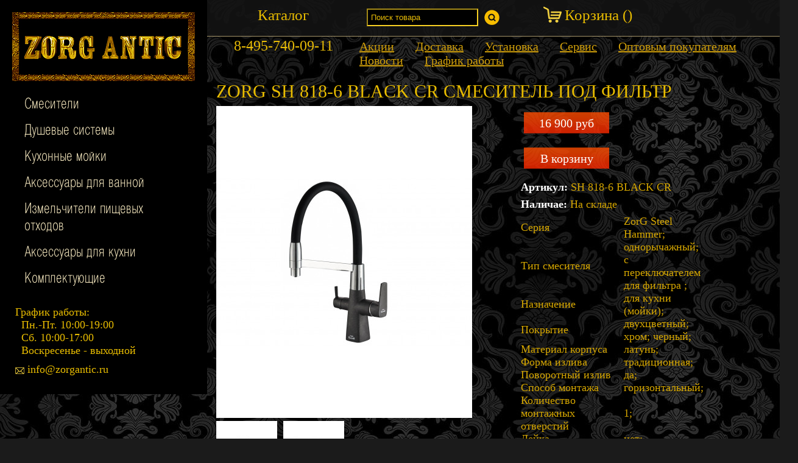

--- FILE ---
content_type: text/html; charset=UTF-8
request_url: https://zorgantic.ru/catalog/product/zorg-sh-818-6-black-cr-smesitel-pod-filtr
body_size: 4834
content:
<!DOCTYPE html>
<html lang="ru">
  <head>
    <meta http-equiv="Content-Type" content="text/html; charset=UTF-8">
	<meta name="yandex-verification" content="dd6d7b5d54a2c7fc" />
	<!--
    <meta name="viewport" content="width=device-width, initial-scale=1">
	-->
	
    <link rel="shortcut icon" href="https://zorgantic.ru/data/favicons/store/default/favicon.ico" type="image/x-icon">
    <link rel="icon" href="https://zorgantic.ru/data/favicons/store/default/favicon.ico" type="image/x-icon">
	  
			<meta name="description" content="ZORG SH 818-6 BLACK CR СМЕСИТЕЛЬ ПОД ФИЛЬТР Смесители Zorg , смесители Steel Hammer, официальный дилер Zorg, официальный магазин Zorg - купить у дилера zorgantic.ru">
		<meta name="keywords" content="ZORG SH 818-6 BLACK CR СМЕСИТЕЛЬ ПОД ФИЛЬТР Смесители Zorg , смесители Steel Hammer, официальный дилер Zorg, официальный магазин Zorg - купить у дилера zorgantic.ru">
		<title>ZORG SH 818-6 BLACK CR СМЕСИТЕЛЬ ПОД ФИЛЬТР Смесители Zorg , смесители Steel Hammer, официальный дилер Zorg, официальный магазин Zorg - купить у дилера zorgantic.ru</title>
		
										
    <!-- LIBS -->
    <link rel="stylesheet" type="text/css" href="https://zorgantic.ru/assets/store/default/lib/bxslider/jquery.bxslider.css">
	<link rel="stylesheet" href="https://zorgantic.ru/assets/store/default/lib/magnificpopup/magnific-popup.css">
	
    <link rel="stylesheet" type="text/css" href="https://zorgantic.ru/assets/store/default/css/style.css">

	    	<style>
		<link rel="stylesheet" type="text/css" href="https://zorgantic.ru/assets/store/default/lib/owl.carousel/owl.carousel.css">
		
		/* Небольшой хак, что бы прозрачные изображения (png,gif) отображались на белом фоне */
		img.mfp-img {
			background: #fff; 
			background-clip: content-box;
		}
	</style>
  </head>
  <body class="home default">
    
	<!-- Main content -->
	<div class="wrapper">
    <div id="content_ins">
        <div id="leftcolumn">
        	<div class="logo"><img src="https://zorgantic.ru/assets/store/default/logo_2.jpg" alt="Zorg Antic"></div>
            	      <div class="menu_catalog">
        <div class="menu_razdel ">
          <a href="https://zorgantic.ru/catalog/category/smesiteli" >Смесители</a>
		          </div>
      </div>
	      <div class="menu_catalog">
        <div class="menu_razdel ">
          <a href="https://zorgantic.ru/catalog/category/dushi-dushevye-paneli-garnitury" >Душевые системы</a>
		          </div>
      </div>
	      <div class="menu_catalog">
        <div class="menu_razdel ">
          <a href="https://zorgantic.ru/catalog/category/kuhonnye-moyki" >Кухонные мойки</a>
		          </div>
      </div>
	      <div class="menu_catalog">
        <div class="menu_razdel ">
          <a href="https://zorgantic.ru/catalog/category/aksessuary" >Аксессуары для ванной  </a>
		          </div>
      </div>
	      <div class="menu_catalog">
        <div class="menu_razdel ">
          <a href="https://zorgantic.ru/catalog/category/izmelchiteli-pishchevyh-othodov" >Измельчители пищевых отходов</a>
		          </div>
      </div>
	      <div class="menu_catalog">
        <div class="menu_razdel ">
          <a href="https://zorgantic.ru/catalog/category/aksessuary-dlya-kuhni" >Аксессуары для кухни</a>
		          </div>
      </div>
	      <div class="menu_catalog">
        <div class="menu_razdel ">
          <a href="https://zorgantic.ru/catalog/category/komplektuyushchie" >Комплектующие</a>
		          </div>
      </div>
	 
	
			<div class="left-contacts">
				<div class="title">График работы:</div>
				<div class="data">Пн.-Пт. 10:00-19:00</div> 
				<div class="data">Сб. 10:00-17:00</div>
				<div class="data">Воскресенье - выходной</div>
				
				<div class="data-email">info@zorgantic.ru</div>
			</div>
        </div>
        
   
        <div id="rightcolumn">
            <div id="header_ins">
                <ul>
                    <li><a href="https://zorgantic.ru/catalog/category">Каталог</a></li>     
					
					<li>
					  <form method="get" action="https://zorgantic.ru/search/">
						<input type="text" placeholder="Поиск товара" name="search" value="" id="search_fild"> 
						 <button type="submit" style="background-color: rgba(0, 0, 0, 0.0); border-color: rgba(0, 0, 0, 0.0); padding:0; margin:0;">
							<img id="search-btn" class="inner-search-btn" src="https://zorgantic.ru/assets/store/default/images/search-icon.png">
						 </button>
					  </form>
					</li>
			
					<li><a id="inner_cart" href="http://zorgantic.ru/checkout">Корзина (<span id="cart_total_items"></span>)</a></li>
			
					<li>8-495-740-09-11</li> 
                </ul>
            </div>
			
			<div id="inner_sub_header">
				<ul>
				                        <li><a href="https://zorgantic.ru/info/akcii_i_skidki">Акции</a></li>
                                        <li><a href="https://zorgantic.ru/info/ne-nashli-to-chto-iskali">Доставка</a></li>
                                        <li><a href="https://zorgantic.ru/info/ustanovka">Установка</a></li>
                                        <li><a href="https://zorgantic.ru/info/servis">Сервис</a></li>
                                        <li><a href="https://zorgantic.ru/info/optovym-pokupatelyam">Оптовым покупателям</a></li>
                                        <li><a href="https://zorgantic.ru/info/novosti">Новости</a></li>
                                        <li><a href="https://zorgantic.ru/info/grafik-raboty-v-prazdniki">График работы</a></li>
                     
				</ul>
			</div>
			
             

<div class="top"></div>
<div class="columnwrap">
    <div class="columnwrap-center center_column">
        <div class="columnwrap-center-content">
		 <!-- Content of Page -->

			<div class="page">
                <h1 class="product-name">ZORG SH 818-6 BLACK CR СМЕСИТЕЛЬ ПОД ФИЛЬТР</h1>

				<div class="main-photo">
				  <div class="product-image">
					<div class="product-full">
					  <img id="product-zoom" src='https://zorgantic.ru/data/images/cache/product/3d21cae8deccdc8f1f320018ef76f778-420x512.jpg' data-zoom-image="https://zorgantic.ru/data/images/cache/product/3d21cae8deccdc8f1f320018ef76f778-850x1036.jpg"/>
					</div>
				  </div>  
				  <div class="product-img-thumb" id="gallery_01">
					<ul class="owl-carousel" data-items="3" data-nav="true" data-dots="false" data-margin="21" data-loop="true">
					  						<li>
						  <a href="#" data-image="https://zorgantic.ru/data/images/cache/product/3d21cae8deccdc8f1f320018ef76f778-420x512.jpg" data-zoom-image="https://zorgantic.ru/data/images/cache/product/3d21cae8deccdc8f1f320018ef76f778-850x1036.jpg">
							<img id="product-zoom"  src="https://zorgantic.ru/data/images/cache/product/3d21cae8deccdc8f1f320018ef76f778-100x122.jpg" />
						  </a>
						</li>
					  						<li>
						  <a href="#" data-image="https://zorgantic.ru/data/images/cache/product/fb5e906c2af0831e09ab5b3023c46414-420x512.jpg" data-zoom-image="https://zorgantic.ru/data/images/cache/product/fb5e906c2af0831e09ab5b3023c46414-850x1036.jpg">
							<img id="product-zoom"  src="https://zorgantic.ru/data/images/cache/product/fb5e906c2af0831e09ab5b3023c46414-100x122.jpg" />
						  </a>
						</li>
					  					</ul>
				  </div>  					
				</div> 
				
    <div class="attribute"> 

                    <div class="product-price-group">
                        <div class="action1">16&nbsp;900 <span>руб</span> </div> 
                    </div>
					<div style="clear:both;"></div>
					
						
						<div class="action1">
							<span title="Добавить в корзину" class="btn-add-cart" href="https://zorgantic.ru/ajax/addToCart" product_id="10164" qty="1">В корзину</span>
						</div>
						
					<div style="clear:both;"></div>					
                    
					<div class="info-orther" >
						<div style="max-width: 400px; float:left; ">
							<p><strong>Артикул:</strong> <span class="product-sku">SH 818-6 BLACK CR</span></p>
							<p><strong>Наличае:</strong> <span class="in-stock">На складе</span></p> 
						</div>
						<div style="clear:both;"></div>
                    </div>
                   
										
										
					<div id="product-detail" class="tab-panel">
                      
                    </div>
                    
					<div id="information" class="tab-panel active">
                        <table class="table table-bordered">
                            																																			<tr>
                                <td width="200">Серия</td>
                                <td>
								 								 								   									<span>ZorG Steel Hammer;</span>
								   								 								</td>
                            </tr>
																												<tr>
                                <td width="200">Тип смесителя</td>
                                <td>
								 								 								   									<span>однорычажный;</span>
								   									<span>с переключателем для фильтра ;</span>
								   								 								</td>
                            </tr>
																												<tr>
                                <td width="200">Назначение</td>
                                <td>
								 								 								   									<span>для кухни (мойки);</span>
								   								 								</td>
                            </tr>
																												<tr>
                                <td width="200">Покрытие</td>
                                <td>
								 								 								   									<span>двухцветный;</span>
								   									<span>хром;</span>
								   									<span>черный;</span>
								   								 								</td>
                            </tr>
																												<tr>
                                <td width="200">Материал корпуса</td>
                                <td>
								 								 								   									<span>латунь;</span>
								   								 								</td>
                            </tr>
																												<tr>
                                <td width="200">Форма излива</td>
                                <td>
								 								 								   									<span>традиционная;</span>
								   								 								</td>
                            </tr>
																												<tr>
                                <td width="200">Поворотный излив</td>
                                <td>
								 								 								   									<span>да;</span>
								   								 								</td>
                            </tr>
																												<tr>
                                <td width="200">Способ монтажа</td>
                                <td>
								 								 								   									<span>горизонтальный;</span>
								   								 								</td>
                            </tr>
																												<tr>
                                <td width="200">Количество монтажных отверстий</td>
                                <td>
								 								 								   									<span>1;</span>
								   								 								</td>
                            </tr>
																												<tr>
                                <td width="200">Лейка</td>
                                <td>
								 								 								   									<span>нет;</span>
								   								 								</td>
                            </tr>
																												<tr>
                                <td width="200">Выдвижной излив</td>
                                <td>
								 								 								   									<span>да;</span>
								   								 								</td>
                            </tr>
																												<tr>
                                <td width="200">Высота излива</td>
                                <td>
								 								   203 мм;
								 								 								</td>
                            </tr>
																												<tr>
                                <td width="200">Высота смесителя</td>
                                <td>
								 								   431 мм;
								 								 								</td>
                            </tr>
																												<tr>
                                <td width="200">Комплектация</td>
                                <td>
								 								 								   									<span>гибкая подводка;</span>
								   								 								</td>
                            </tr>
																												<tr>
                                <td width="200">Дополнительные характеристики</td>
                                <td>
								 								   Включение фильтрованной воды осуществляется при помощи поворотной ручки;
								 								 								</td>
                            </tr>
																												<tr>
                                <td width="200">Гарантия</td>
                                <td>
								 								 								   									<span>3 года;</span>
								   								 								</td>
                            </tr>
																																																																																																																																																																																																																									                        </table>
                    </div>					
	
    </div>				
				
			</div>
		</div>
	</div>
</div>
			
		
        </div>
		<div class="clear_block"></div>
    </div>
	<div id="footer" class="footer">
	    <ul>
		  		  <li><a href="https://zorgantic.ru/info/kontakty">Контакты</a></li>
		  		  <li><a href="https://zorgantic.ru/info/dostavka">Доставка</a></li>
		  		  <li><a href="https://zorgantic.ru/info/sertifikaty">Сертификаты</a></li>
		  		  <li><a href="https://zorgantic.ru/info/dogovor-oferty">Договор оферты</a></li>
		  		  <li><a href="https://zorgantic.ru/info/o-brende">О бренде</a></li>
		  		</ul>
		<div>
		Интернет-магазин ZorgAntic.ru является официальным дилером ТМ Zorg® на территории РФ
		</div>
	</div>	    
</div>
	<!-- End of main content -->
    

	<!-- Yandex.Metrika counter -->
	<script type="text/javascript" >
		(function (d, w, c) {
			(w[c] = w[c] || []).push(function() {
				try {
					w.yaCounter47637331 = new Ya.Metrika({
						id:47637331,
						clickmap:true,
						trackLinks:true,
						accurateTrackBounce:true,
						webvisor:true
					});
				} catch(e) { }
			});

			var n = d.getElementsByTagName("script")[0],
				s = d.createElement("script"),
				f = function () { n.parentNode.insertBefore(s, n); };
			s.type = "text/javascript";
			s.async = true;
			s.src = "https://mc.yandex.ru/metrika/watch.js";

			if (w.opera == "[object Opera]") {
				d.addEventListener("DOMContentLoaded", f, false);
			} else { f(); }
		})(document, window, "yandex_metrika_callbacks");
	</script>
	<noscript><div><img src="https://mc.yandex.ru/watch/47637331" style="position:absolute; left:-9999px;" alt="" /></div></noscript>
	<!-- /Yandex.Metrika counter -->
	
	<!-- Код чата -->
    <script type='text/javascript'>
        window['li'+'veT'+'ex'] = true,
        window['liv'+'eT'+'ex'+'ID'] = 150911,
        window['liveT'+'ex_o'+'bject'] = true;
        (function() {
          var t = document['create'+'Eleme'+'nt']('script');
          t.type ='text/javascript';
          t.async = true;
          t.src = '//'+'cs15'+'.live'+'tex.'+'ru/js/client'+'.js';
          var c = document['getE'+'lementsB'+'yTag'+'Name']('script')[0];
          if ( c ) c['pare'+'ntNo'+'de']['inse'+'rt'+'B'+'efo'+'re'](t, c);
          else document['docu'+'ment'+'E'+'lemen'+'t']['fir'+'s'+'t'+'Child']['appen'+'dCh'+'ild'](t);
        })();
    </script>
    <!-- {/literal} -->	

	<!-- LIBS -->
	<script type="text/javascript" src="https://zorgantic.ru/assets/store/default/lib/jquery-2.1.1.min.js"></script>
	
    <script type="text/javascript" src="https://zorgantic.ru/assets/store/default/lib/jquery-migrate-1.2.1.min.js"></script>
    <script type="text/javascript" src="https://zorgantic.ru/assets/store/default/lib/jquery-ui-1.11.2.js"></script>
    <script type="text/javascript" src="https://zorgantic.ru/assets/store/default/lib/bxslider/jquery.bxslider.min.js"></script>
	<script type="text/javascript" src="https://zorgantic.ru/assets/store/default/lib/magnificpopup/jquery.magnific-popup.min.js"></script>
	<script type="text/javascript" src="https://zorgantic.ru/assets/store/default/lib/accounting.js"></script>
    
    <script>
    	  var link_home = "https://zorgantic.ru/";
    	  var link_catalog = "https://zorgantic.ru/catalog/category";
    	  var link_get_cart = "https://zorgantic.ru/ajax/cartGet";
    	  var link_update_item_cart = "https://zorgantic.ru/ajax/cartUpdate";
    	  var link_delete_item_cart = "https://zorgantic.ru/ajax/cartDeleteItem";
    	  var link_inc_item_cart = "https://zorgantic.ru/ajax/cartInc";
    	  var link_dec_item_cart = "https://zorgantic.ru/ajax/cartDec";
    	  var link_prod_quick_view = "https://zorgantic.ru/ajax/productQuickView";
    	  var link_add_to_cart = "https://zorgantic.ru/ajax/addToCart";
    	  var link_add_to_compare = "https://zorgantic.ru/ajax/addToCompare";
    	  var link_add_to_wishlist = "https://zorgantic.ru/ajax/addToWishlist";
    	  var link_get_customer_info = "https://zorgantic.ru/ajax/getCustomerInfo";
    	  var link_quick_order = "https://zorgantic.ru/ajax/quickOrder";
    	  var link_add_quick_order = "https://zorgantic.ru/ajax/addQuickOrder";
    	  var link_search_category = "https://zorgantic.ru/ajax/searchCategory";
    	  var link_search = "https://zorgantic.ru/search/";
    	  var link_compare = "https://zorgantic.ru/catalog/compare";
    	  var link_wishlist = "https://zorgantic.ru/catalog/wishlist";
    	  var link_order = "https://zorgantic.ru/order";
    	  var link_checkout = "http://zorgantic.ru/checkout";
        </script>

	<script type="text/javascript" src="https://zorgantic.ru/assets/store/default/js/functions.js"></script> 
	<script type="text/javascript" src="https://zorgantic.ru/assets/store/default/js/main.js"></script>
        	
	<script type="text/javascript" src="https://zorgantic.ru/assets/store/default/lib/jquery.elevatezoom.js"></script>
	<script type="text/javascript" src="https://zorgantic.ru/assets/store/default/lib/owl.carousel/owl.carousel.min.js"></script> 
	
	<!-- Data to scripts -->
	<script>
		var link_variants = "https://zorgantic.ru/catalog/product/variants";
		
		var product_id = 10164;
		var current_variant_id = 0;
		
		var product_full_images = [];
		
					product_full_images.push({
				"src" : "https://zorgantic.ru/data/images/cache/product/3d21cae8deccdc8f1f320018ef76f778-850x1036.jpg"
			}); 
					product_full_images.push({
				"src" : "https://zorgantic.ru/data/images/cache/product/fb5e906c2af0831e09ab5b3023c46414-850x1036.jpg"
			}); 
			</script>

	<script>
		$(document).ready(function() {
		
			/** Галерея **/
			$('.product-full').magnificPopup({
				items: product_full_images,
				
				gallery: {
				  enabled: true
				},
				
				type: 'image' // this is default type
			});
			
			/** Zoom image **/
			if($('#product-zoom').length >0){
				$('#product-zoom').elevateZoom({
					zoomType: "inner",
					cursor: "crosshair",
					zoomWindowFadeIn: 500,
					zoomWindowFadeOut: 750,
					gallery:'gallery_01'
				}); 
			}


			
		
		});
	</script>
	
  </body>
</html>


--- FILE ---
content_type: text/css
request_url: https://zorgantic.ru/assets/store/default/css/style.css
body_size: 5756
content:
@font-face {
    font-family: 'Helvetica_Condenced-Normal-Regular';
    src: url('Helvetica_Condenced-Normal-Regular.eot');
    src: url('Helvetica_Condenced-Normal-Regular.eot?#iefix') format('embedded-opentype'),
         url('Helvetica_Condenced-Normal-Regular.woff') format('woff'),
         url('Helvetica_Condenced-Normal-Regular.ttf') format('truetype'),
         url('Helvetica_Condenced-Normal-Regular.svg#Helvetica_Condenced-Normal-Regular') format('svg');
    font-weight: normal;
    font-style: normal;
}

::-webkit-input-placeholder {color:#e8bc07;}
::-moz-placeholder          {color:#e8bc07;}/* Firefox 19+ */
::-moz-placeholder           {color:#e8bc07;}/* Firefox 18- */
::-ms-input-placeholder      {color:#e8bc07;}

/*Reset*/
html, body, div, span, applet, object, iframe, h1, h2, h3, h4, h5, h6, p, blockquote, pre, a, abbr, acronym, address, big, cite, code, del, dfn, em, font, img, ins, kbd, q, s, samp,
small, strike, strong, sub, sup, tt, var, b, u, i, center, dl, dt, dd, ol, ul, li, fieldset, form, label, legend, table, caption, tbody, tfoot, thead, tr, th, td 
{padding: 0; margin: 0;}
table {border-collapse: collapse;border-spacing: 0; text-align:left;}
ol, ul {list-style-image:none;list-style-position: inside;list-style-type: disc;}
div { -moz-box-sizing: border-box; -webkit-box-sizing: border-box; -ms-box-sizing: border-box; box-sizing: border-box; }
*+html img { -ms-interpolation-mode: bicubic ;}

/*body*/
body{ background: url(../images/uzor_body.jpg)  left top repeat #1b1b1b; font:normal 18px Calibri; color:#fff;}
img {behavior: url("js/iepngfix.htc");border: none;}
a {outline: none; cursor:pointer;}
a img {border: none;}
a{ color:#cf9e0a;}
a:hover{color:#fff; text-decoration:none;}
a.link{}
a:hover.link{}

h1, h2, h3, h4, h5, h6 { font:normal 30px 'Country Western'; color:#f1c660;}
h1 { font-size:30px; line-height:34px; margin:7px 0;}
h2 { font-size:27px; line-height:30px; margin:5px 0;}
h3 { font-size:25px; line-height:27px; margin:5px 0;}
h4 { font-size:20px; line-height:23px; margin:4px 0;}
h5 { font-size:17px; line-height:20px; margin:4px 0;}
h6 { font-size:15px; line-height:17px; margin:3px 0; }

div.alert {
	margin-left: 30px;
}

.main-search-btn {
	cursor: pointer;
	vertical-align: middle;
	margin: -2px 3px 0px 0px;
}

.inner-search-btn {
	cursor: pointer;
	vertical-align: middle;
	padding: 0px 3px 0px 0px;
	
}

/*---------------header---------------*/

.white-popup {
  position: relative;
  background: #FFF;
  padding: 20px;
  width: auto;
  max-width: 500px;
  margin: 20px auto;
  color: #000;
}

.panel-default {
	background: #FFF;
	width: 700px;
	padding: 30px;
}

.panel-heading {
	color: #000;
	font-size: 25px;
	font-weight: bold;
}

.update-wrap {
	color: #000;
}

#cart-buttons a {
	text-decoration: none!Important;
	padding: 5px;
}


/* === */
.cart-product-related {
	color: #000;
}

.cart-product-related li {
	list-style-type: none;
	
}

.cart-product-related p, .cart-product-related img {
	float: left;
	
}

.cart-product-related td {
	padding: 3px;
	
}


/* Пагенация */
ul.pagination {
    display: inline-block;
    padding: 0;
    margin: 0;
}

ul.pagination li {display: inline;}

ul.pagination li a {
    color: #e3aa00;
    float: left;
    padding: 8px 16px;
    text-decoration: none;
}

ul.pagination li.active a {
    background-color: #e3aa00;
    color: white;
}

ul.pagination li a:hover:not(.active) {background-color: #ddd;}

/* Сортировка */
.assortiment_switch .sort-product,
.assortiment_switch .show-product-item{
  float: left;
  border: 1px solid #a49469;
  height: 31px;
  margin-left: 23px;
}

.assortiment_switch select{
  background: transparent;
  padding: 0 10px;
  height: 29px;
  -webkit-appearance: none;
  -moz-appearance: none;
  appearance: none;
  background: url("../images/dropdown.png") no-repeat right center #e3aa00;
  padding-right: 20px;
  display: inline-block;
  font-size: 13px;
}
.assortiment_switch .sort-product .sort-product-icon{
  display: inline-block;
  width: 38px;
  text-align: center;
  float: right;
  height: 29px;
  border-left: 1px solid #a49469;
  background: #e3aa00;
  padding-top: 8px;
}

.sort-product-icon a {
	display: block;
	margin-top: -3px;
}


.link-add-to-cart, .btn-add-cart {
	cursor: pointer;
}

#header{height:150px; min-width: 1280px; width:100%; background: url(../images/body_poisk.png) repeat left top; z-index:20;border-bottom:1px solid #a49469;padding-left:95px; margin-top: 0px;}
#header li.first-logo{ background: none; margin-right: 45px;}
#header li.first-logo .logo { margin-top: -36px; margin-left: -45px;}

#header ul{ height:60px; list-style-type:none; margin-top: 5px;}
#header ul li{float:left; line-height:50px; width:250px; height:50px; margin-right:20px; margin-top: 50px; text-align:center; background: url(../images/button.jpg) no-repeat; color: #e8bc00;}
#header ul li:nth-child(4n+4){margin-right:0px;}
#header ul li a{ font:normal 30px 'Country Western'; color:#E8BC00; line-height:50px; text-decoration:none;}
#header ul li a:hover{color:#fff; text-decoration:none;}

#header #search_fild{background-color: #000; border-color: #000; padding: 5px; color: #FFF;}
#header #index_cart{background: url(../images/cart.png) no-repeat; background-position: -0px 3px; padding-left: 35px; }


#sub_header{ 
	background: url(../images/body_poisk.png) repeat left top;
	height: 50px;
    width: 100%;
	margin-left: 30px;
}


#sub_header ul { 
	margin: 20px 0px 0px 10px;
}

#sub_header ul li{display:inline-block; font-size: 25px; padding-right: 30px; text-decoration: none;}

.left-contacts {
	margin-top: 30px;
	margin-bottom: 30px;
	color: #e8bc00;
}

.left-contacts .title {
	margin: 0px 0px 0px 25px;
}

.left-contacts .data {
	margin: 0px 0px 0px 35px;
}

.left-contacts .data-email {
	margin: 10px 0px 0px 25px;
	padding-left: 20px;
	background: url(../images/email-icon2.png) no-repeat left top;
	background-position: 0px 7px;
}

/*---------------header_ins---------------*/
#header_ins{display:block; height:60px; width:100%; background: url(../images/body_poisk.png) repeat left top; border-bottom:1px solid #a49469; margin-bottom:5px;}
#header_ins ul{ height:60px; list-style-type:none;}
#header_ins ul li{float:left; line-height:50px; width:250px; height:50px; margin-right:0px; text-align:center; /*background: url(../images/button.jpg) no-repeat;*/ color: #e8bc07; font-size: 24px;}
#header_ins ul li:nth-child(4n+4){margin-right:0px;}
#header_ins ul li a{ font:normal 25px 'Country Western'; color:#E8BC00; line-height:50px; text-decoration:none;}
#header_ins ul li a:hover{color:#fff; text-decoration:none;}
#header_ins ul li a.active{color:#fff;}
#header_ins ul li a.active:hover{color:#E8BC00;}


#header_ins #search_fild {
	background-color: #000; border-color: #f7cf23; padding: 5px; color: #FFF;	
}

#header_ins #search_fild::-webkit-input-placeholder {color:#e8bc07;}
#header_ins #search_fild::-moz-placeholder          {color:#e8bc07;}/* Firefox 19+ */
#header_ins #search_fild::-moz-placeholder           {color:#e8bc07;}/* Firefox 18- */
#header_ins #search_fild::-ms-input-placeholder      {color:#e8bc07;}
#header_ins #inner_cart {background: url(../images/cart.png) no-repeat; background-position: -0px 0px; padding-left: 35px;}


#inner_sub_header ul {margin-left: 17px;}
#inner_sub_header ul li {display:inline-block; font-size: 20px; padding-right: 30px; text-decoration: underline;}


html,
body {
  height: 100%;
}

.wrapper {
  position: relative;
  min-height: 100%;
}


.footer {
  position: absolute;
  left: 0;
  bottom: 0;

}


#footer {
	margin-bottom: 25px;
	margin-left: 30px;
	
	height: 50px;
    width: 100%;
    
    background: url(../images/body_poisk.png) repeat left top;	
}

#footer ul {
	margin: 2px 0px 0px 10px;
}

#footer div {
	margin: 2px 0px 0px 10px;
	font-size: 15px;
	color: #fbedac;
}

#footer ul li {
    display: inline-block;
    font-size: 15px;
    padding-right: 15px;
    text-decoration: none;
}

.menu-main {
 margin-left: 20px;
 margin-top: 15px;	
}

.decorate-cataloge{
	font-size: 25px;
	text-align: center;
	line-height: 50px;
    width: 250px;
    height: 50px;	
	background: url(../images/button.jpg) no-repeat;
    color: #e8bc00;	
}

/*-------------content---------------*/
#content{ min-width:1280px; width:100%; padding-top:0px;}
#content_ins{ min-width:1280px; width:100%; padding-top:0px; padding-bottom: 90px;}
#leftcolumn_mp{ 
	width: 250px;
    float: left;
    background: #000;
    z-index: 19;
    height: 100%;
    overflow: hidden;
    margin-left: 95px;
	background: url(../images/body_poisk.png) repeat left top;
}
#leftcolumn{ /*width:380px;*/ width:340px; float:left; /*position:fixed;*/ background:#000; z-index:19; height:100%; overflow:hidden;}
#rightcolumn{ margin-left:340px; z-index:1; /*background:#1B1B1B;*/}
.logo{width:340px; text-align:center;  margin:20px 0;}
.logo:hover{ cursor:pointer;}
.logo img{ width:300px; margin:0 20px;}
#logo{ width:340px; height:auto;margin:0 auto; position:relative; display:block;}
#logo:hover{ cursor:pointer;}
#logo_div{ 
	width:300px; height:310px; position:absolute; margin: 20px 0px 0 -20px; background: url(../images/logo_bg.png) no-repeat; text-align:center;padding-top:120px; 
	z-index:150;
}
/*-----------banner------------*/
.banner{ margin:0 auto 15px; width:260px;}
/*-----------menu------------*/
.menu_catalog{ margin:0 auto 15px; width:260px;}
.menu_catalog .menu_catalog_attrib{}
.menu_razdel,
.menu_razdel a{font:normal 27px 'Helvetica_Condenced-Normal-Regular'; color:#fbedc3; text-decoration:none;}
.menu_razdel a:hover{ text-decoration:underline;}
.menu_razdel.active{color:#f6ca62;}
.menu_catalog.active .menu_catalog_attrib{display:block;}
.menu_body{ list-style:outside none; font:normal 20px 'Helvetica_Condenced-Normal-Regular'; padding-top:5px;}
.menu_body li{ padding:0 0 0 20px;}
.menu_body li img{ margin-right:6px;}
.menu_body a{color:#a08d5d; text-decoration:none;}
.menu_body a:hover{color:#f6ca62; text-decoration:none;}
.menu_body a.activ{color:#f6ca62;}
.menu_catalog ul{ margin:3px 0 3px 25px;}
.menu_catalog ul li{ list-style:none outside; font:normal 18px 'Helvetica_Condenced-Normal-Regular'; padding:3px 0; text-align:left; line-height:22px; height:22px;}
.menu_catalog ul li strong{ color:#f6ca62;}
.menu_catalog ul li a{ text-decoration:none;color:#f6ca62;}
.menu_catalog ul li a:hover{color:#d24524; text-decoration:none;}
.menu_catalog .button_podbor{margin-left:25px;}
.menu_catalog .button_podbor input{ width:150px; background:url(../images/gold_bg.png) repeat-x left top; border:0px solid; border-radius:5px; height:40px; line-height:40px; padding:5px 25px; color:#000; font:bold 25px 'Helvetica_Condenced-Normal-Regular'; -moz-box-sizing: border-box; -webkit-box-sizing: border-box; -ms-box-sizing: border-box; box-sizing: border-box;}
.menu_catalog .button_podbor input:hover{ cursor:pointer; color:#FFF;}
/*-----------social------------*/
.contact_telefon{ font:normal 30px 'Helvetica_Condenced-Normal-Regular'; color:#ead191; text-align:center; margin-top:80px;}
.contact_email{ width:140px; margin:5px auto 0;}
.contact_email a{ color:#867343; text-decoration:none; display:block; background: url(../images/email.png) no-repeat left; padding:0 0 0 27px; font:normal 18px 'Helvetica_Condenced-Normal-Regular';}
.contact_email a:hover{color:#ead191;}
.social{margin:15px auto 0; width:90px; overflow:hidden;}
a.icon_facebook, a.icon_gm, a.icon_vk{display:block; width:18px; height:18px; float:left; margin:0 5px;}
a.icon_facebook{ background:url(../images/icon_facebook.png) no-repeat;}
a:hover.icon_facebook{ background:url(../images/icon_facebook_hover.png) no-repeat;}
a.icon_gm{ background:url(../images/icon_gm.png) no-repeat;}
a:hover.icon_gm{ background:url(../images/icon_gm_hover.png) no-repeat;}
a.icon_vk{ background:url(../images/icon_vk.png) no-repeat;}
a:hover.icon_vk{ background:url(../images/icon_vk_hover.png) no-repeat;}
.counter{ margin:0 auto 15px; width:260px;}
.webstudio{ margin:0 auto 15px; width:260px;font:normal 15px 'Helvetica_Condenced-Normal-Regular'; color:#ead191;}
.webstudio a{font:normal 15px 'Helvetica_Condenced-Normal-Regular'; color:#ead191;}
/*
#navbar{ float:left; height:60px; line-height:60px;}
.navbar{ padding:0 25px; float:left; height:60px; font:normal 22px 'Helvetica_Condenced-Normal-Regular'; line-height:60px;}
.navbar a{ text-decoration:none; color:#fff;}
.navbar a:hover, a.activ{color:#f6ca62;}
.poisk{ padding:0 25px; float:left; font:normal 22px 'Helvetica_Condenced-Normal-Regular';}
.poisk a{ display:block; background:url(../images/block_poisk.png) no-repeat; width:62px; height:55px; position:absolute; top:15px; z-index:8;}
.poisk a:hover{ background:url(../images/block_poisk_hover.png) no-repeat;}
.poisk a.open{display:block; background:url(../images/block_poisk_open.png); width:62px; height:55px; position:absolute; top:15px; z-index:8;}

.body_poisk{ background:url(../images/body_poisk.png) repeat; top:0px; left:0; width:100%; height:80px; z-index:7; border-bottom:1px solid #a49469; padding-left:340px;}
.block_poisk{ width:250px; float:left; overflow:hidden; margin:10px auto 0;}
.block_poisk input{ height:29px; width:200px; margin:0 10px 0 0; padding:0 5px; border:0px solid; background:#d3bd84;color:#000; float:left; font:normal 19px 'Helvetica_Condenced-Normal-Regular'; }
.block_poisk select{ height:29px; width:200px; margin:0 10px 0 0; padding:0 5px; border:0px solid; background:#d3bd84;color:#000; float:left; font:normal 19px 'Helvetica_Condenced-Normal-Regular'; }
.block_poisk input.go{height:29px; width:100px; background:url(../images/input_go.jpg) no-repeat; cursor:pointer;}
#basket{ float:right; height:60px; font:normal 19px 'Helvetica_Condenced-Normal-Regular'; color:#ffdf8d; overflow:hidden;}
#basket a{ text-decoration:none;color:#ffdf8d;}
.basket_jazyk{ background: url(../images/basket_jazyk.png) no-repeat; width:13px; height:60px; float:left;}
.basket_block{ height:60px; width:200px; background:url(../images/bac_backet.jpg) repeat-x top; margin-left:13px;}
.basket_block span{ display:block; width:60px; float:left; color:#fff;}
.basket_block p{ padding-left:12px;}
.b_top{padding-top:10px;}
.b_top2{padding:19px 0 0 0; margin:0 0 0 20px; font-size:23px;}

*/
/*----------------page-------------------*/
.main_page_block{width:900px; min-height:720px; padding:90px 0 0 450px; font-size:25px;  background:url(../images/main-image.png) no-repeat left top; background-position: -100px 80px;}
.page{overflow:hidden; margin:15px 50px 5px 15px; color:#D6A700;}
.page h1{color:#E8BC00;}
.page h1 a{color:#E8BC00;}
.page img.foto_fabrik{ float:left; margin:0 10px 0 0; width:150px;}
.page p{ margin:7px 0;}
.filter_error{margin:35px 15px; color:#FFF; font:normal 25px 'Helvetica_Condenced-Normal-Regular';}
.param_collection{font:normal 19px 'Helvetica_Condenced-Normal-Regular';}
.param_collection a{ color:#d24524;}
.param_collection a:hover{ color:#f1c660; text-decoration:none;}
.param_collection2 a{ color:#f1c660;font:normal 19px 'Helvetica_Condenced-Normal-Regular'; text-decoration:none;}
.param_collection2 a:hover{ color:#fff;font:normal 19px 'Helvetica_Condenced-Normal-Regular'; text-decoration:none;}
.page strong{color:#fff;}
/* assortiment_switch */
.assortiment_switch{overflow:hidden; margin:15px 50px 25px 15px; color:#fff;}
label.orange{color:#E8BC00; font-size:23px; font-family: 'Helvetica_Condenced-Normal-Regular'; font-weight:normal; text-transform:uppercase; cursor:pointer;}
label.gray{color:#ddd; font-size:23px; font-family: 'Helvetica_Condenced-Normal-Regular'; font-weight:normal; text-transform:uppercase; cursor:pointer;}
.assortiment_switch label:hover{color:#FFF;}
/* filters */
#filters{overflow:hidden; margin:25px 50px 5px 15px; color:#fff;}
.body_poisk{ background:url(../images/body_poisk.png) repeat;/* position:absolute;*/ top:0px; left:0; width:100%; height:80px; z-index:7; border-bottom:1px solid #a49469; padding-left:340px;}
.block_poisk{ width:250px; float:left; overflow:hidden; margin:10px auto 0;}
.block_poisk input{ height:29px; width:200px; margin:0 10px 0 0; padding:0 5px; border:0px solid; background:#d3bd84;color:#000; float:left; font:normal 19px 'Helvetica_Condenced-Normal-Regular'; }
.block_poisk select{ height:29px; width:200px; margin:0 10px 0 0; padding:0 5px; border:0px solid; background:#d3bd84;color:#000; float:left; font:normal 19px 'Helvetica_Condenced-Normal-Regular'; }
.block_poisk input.go{ width:100px; background:url(../images/gold_bg.png) repeat-x left top; border:0px solid; border-radius:5px; height:29px; line-height:29px; padding:3px 10px; color:#000; font:bold 22px 'Helvetica_Condenced-Normal-Regular'; -moz-box-sizing: border-box; -webkit-box-sizing: border-box; -ms-box-sizing: border-box; box-sizing: border-box;}
.block_poisk input.go:hover{ cursor:pointer; color:#FFF;}
.block_poisk p{color:#e3aa00;}
/* /filters */
/*catalog*/
.catalog_rt{width:100%; height:100%; min-height:400px; background:url(../images/catalogue_corner_rt.png) no-repeat top right; position:absolute; z-index:30;}
.catalog_lt{width:100%; height:100%; min-height:400px; background:url(../images/catalogue_corner_lt.png) no-repeat top left; position:absolute; z-index:30;}
.catalog_lb{width:100%; height:100%; min-height:400px; background:url(../images/catalogue_corner_lb.png) no-repeat bottom left; position:absolute; z-index:30;}
.catalog_rb{ width:100%; height:100%; min-height:400px; background:url(../images/catalogue_corner_rb.png) no-repeat bottom right; position:absolute; z-index:30;}


.catalog{ margin:35px 50px 35px 15px; background-color:#000; padding:0; min-height:400px; position:relative; border:3px solid #e3aa00; max-width: 1000px;}

.catalog h3{ position:relative; z-index:1000; background:url(../images/gold_bg.png) repeat-x left top; border-radius:15px; height:40px; line-height:40px; margin-top:-25px; margin-left:0px; padding:5px 25px; color:#000; text-transform:uppercase; font:normal 28px 'Country Western'; -moz-box-sizing: border-box; -webkit-box-sizing: border-box; -ms-box-sizing: border-box; box-sizing: border-box; text-align: center; }
.foto_catalog{ overflow:hidden; padding:25px 30px 15px 30px; border:0px solid;/**/}
.foto_catalog img{margin:0; max-width:1600px; position: relative; z-index: 100;}
.foto_catalog img.full_photo{margin-left: 120px;}
.left_catalog{overflow:hidden;position:relative;}
/*.left_catalog img{ border:1px solid #f7901f;}*/
.action_catalog{position:absolute; z-index:17px; width:150px; top:15px; bottom:5px; right:5px; background-color:#000; opacity:0.8; overflow:hidden; margin:0 12px 5px 12px; color:#FFF;}
.action_catalog .param{margin:5px 0; padding:0 5px;}
.action_catalog .param ul{ margin:0;}
.action_catalog .param ul li {margin-left:10px;}
.action_catalog .param ul li.param_title{margin-left:0;color:#E8BC00; list-style-type:none;}
/* black_version */
.action_catalog_black{position:absolute; z-index:200; width:150px; top:15px; bottom:5px; right:5px; background:url(../images/action_catalog_bg.png) repeat left top;  overflow:hidden; margin:0 12px 5px 12px; color:#E8BC00; padding-top:60px;}
.action_catalog_black .param{margin: 15px 0 0 0; padding:0 5px;}
.action_catalog_black .param ul{ margin:0;}
.action_catalog_black .param ul li {margin-left:10px;}
.action_catalog_black .param ul li.param_title{margin-left:0;color:#FFF; list-style-type:none;}
.action_catalog_black .param_mb{ margin-bottom:25px;}
.action_catalog_black .param_download_link{margin-top:10px; height:24px; }
.action_catalog_black .param_download_link ul{ list-style-type:none;position:absolute;z-index:50; margin-left:10px;}
.action_catalog_black .param_download_link ul li {margin-right:7px; color:#E43D01; float:left;}
.action_catalog_black .param_download_link ul li a{font-size:14px; color:#E43D01; text-decoration:underline;}
.action_catalog_black .param_download_link ul li a:hover{color:#FFF; text-decoration:none;}
/* /black_version */
.action1{overflow:hidden; height:38px; width:140px;padding:0 5px; margin:10px 5px; background:url(../images/action1.png) repeat-x; text-align:center; color:#ffffff; font-size:20px; line-height:36px; float:left;}
.action3{overflow:hidden; height:38px; width:140px;padding:0 5px; margin: 10px 5px 0px 5px; background:url(../images/action3.png) repeat-x; text-align:center; color:#ffffff; font-size:20px; line-height:36px; float:left;}
.action2{margin: 10px 5px 5px -5px;}
.cross-price{position:absolute!Important;display:block;top:60px;left:-10px;opacity:0.5;}
.param_foto{padding-top:0px;}
.zag_foto{overflow:hidden; height:23px; margin:5px 0 5px 0; text-align:center;position:relative;}
.zag_foto img{ width:80px; height:14px;}
.prev_foto_rel{ width:140px!important; height:140px!important; position:relative; overflow:hidden;}
.prev_foto{margin:5px; text-align:center; height:105px!important; position:absolute; z-index:50;}
.prev_foto:hover{cursor:pointer;}
.prev_foto img{ width:140px;}
.hideblock{display:none;}
/**************
* Contact Us *
**************/
.contact_grid{ overflow:hidden;}
.grid_1{float:left; width:300px;}
.grid_2{margin-left:320px;}
.grid_1 hr{margin:25px 0;height:1px; border:0px solid; background-color:#c7b27b;}
.surely{
    color: #c3293a;
    margin: 0 3px;
    vertical-align: top;
}
form.contact {
    margin: 0 0 0 0;
    padding: 0 19px;
    border: 0px solid;
}
form.contact .name,
form.contact .phone,
form.contact .email{
    overflow:hidden;
	width: 400px;
	height:60px;
	
    margin: 5px 0 20px 0;
}
form.contact input[type="text"],
form.contact input[type="email"]{
    width: 400px;
	height:35px;
}
form.contact textarea{
    width: 400px;
    height: 103px;
    margin: 5px 0 35px 0;
}
form.contact input[type="submit"]{
    width: 115px;
    margin: 0px 0 0px 0;
    font: bold 14px/35px Segoeui-Bold, Arial, Verdana, serif;
}
form.contact .field {
    margin: 0px 0 0 0;
    height: 35px;
    width: 160px;
    color: #C3293A;
    font: normal 15px/35px Segoeui, Arial, Verdana, serif;
}
input#SendReview{ width:150px; background:url(../images/gold_bg.png) repeat-x left top; border:0px solid; border-radius:5px; height:40px; line-height:40px; padding:5px 25px; color:#000; font:bold 25px 'Helvetica_Condenced-Normal-Regular'; -moz-box-sizing: border-box; -webkit-box-sizing: border-box; -ms-box-sizing: border-box; box-sizing: border-box;}
input#SendReview:hover{ cursor:pointer; color:#FFF;}
/************
* Page-404 *
************/
.page_404{
    text-align: center;
}
.page_404 h1.text_404{
    font: normal 100px/70px 'Country Western';
    color: #E8BC00;
}
.page_404 h6{color: #999;}
.razdel_block{overflow:hidden; margin:35px 50px 35px 15px;padding:15px 10px 15px 0; border-bottom:3px solid #e3aa00;}
.razdel_block h3{font-size:28px; line-height:28px; height:28px;}
.razdel_block h3 a{font-size:28px; line-height:28px; height:28px; text-decoration:none;}
.razdel_block h3 a:hover{ text-decoration:underline;}
/*.razdel_block p,
.razdel_block div{margin:0 0 10px 0; color:#D6A700;}*/
.razdel_block li{padding:5px;}
.razdel_block li img{border:2px solid #e3aa00;}
.razdel_plitka_block{width:300px; height:228px; margin:0 15px 10px 0; float:left;}
.razdel_plitka_block img{width:300px; height:200px; margin:0 15px 10px 0; float:left; border:3px solid #e3aa00;}
.razdel_block_foto{width:300px; height:200px; margin:0 15px 10px 0; float:left; border:3px solid #e3aa00;}
.more{margin:7px 0;}
.more a{color:#ead191; font:normal 25px 'Helvetica_Condenced-Normal-Regular'; text-decoration:none;}
.more a:hover{ text-decoration:underline;}
.clear_block{clear: both; display: block; overflow: hidden; visibility: hidden; width: 0; height: 0;
}

#phone {
    position: absolute;
    top: 80px;
    left: 380px;
    font-size: 36px;
}

#cart {
    position: absolute;
    top: 115px;
    left: 505px;
    font-size: 26px;
}

#second-menu {
    margin-top: 20px;
}

.example-image-link {
	margin-left: 5px;
}


.action_catalog_black .param ul li.param_title a {
	color: #ff5200;	
}

.more-filters {
	margin-left: 149px;
    margin-top: -10px;
    margin-bottom: 10px;		
}

.more-filters a.text-more-filters {
	font-size: 18px;
    color: #ff743d;	
}



.assortiment_switch > * {
	float: left;
}

h5.product-name a:hover {
	color: #cf9e0a; 
}


div.main-photo {
	float: left;
	width: 500px;
}

div.attribute {
	float: left; 
	width: 700px;
}

#gallery_01 li {
	list-style: none;
	float: left;
	margin-right: 10px
}

@media (max-width: 1622px) {
	
	div.attribute {
		float: left; 
		width: 500px; 
	}	
}


@media (max-width: 1422px) {
	
	div.attribute {
		float: left; 
		width: 300px; 
	}	
}



.product-action-badge {
    background: url(../images/action-icon.png) no-repeat left center;
    height: 130px;
    width: 500px;
    position: absolute; 
    z-index: 9999;
    top: 0px;
    left: 100px;
}

.product-action-badge p.percent {
	float: left;
    width: 130px;
    height: 130px;
    font-size: 1.7em;
    font-weight: bolder;
    color: #FFF;
    margin-top: 25px;
    text-align: center;
}

.product-action-badge p.desc {
float: left;
    width: 330px;
    /* height: 130px; */
    margin-left: 10px;
    font-size: 1.1em;
    padding-top: 20px;
    background: #fffcf3;
    padding: 10px;
    color: #e34100;
    margin-top: 30px; 
}



--- FILE ---
content_type: application/javascript
request_url: https://zorgantic.ru/assets/store/default/js/functions.js
body_size: 1378
content:
/**
 * Форматирование числа.
 * @author Andrey Mishchenko (http://www.msav.ru/)
 * @param val - Значение для форматирования
 * @param thSep - Разделитель разрядов
 * @param dcSep - Десятичный разделитель
 * @returns string
 */
function numeric_format(val, thSep, dcSep) {
 
    // Проверка указания разделителя разрядов
    if (!thSep) thSep = ' ';
 
    // Проверка указания десятичного разделителя
    if (!dcSep) dcSep = ',';
 
    var res = val.toString();
    var lZero = (val < 0); // Признак отрицательного числа
 
    // Определение длины форматируемой части
    var fLen = res.lastIndexOf('.'); // До десятичной точки
    fLen = (fLen > -1) ? fLen : res.length;
 
    // Выделение временного буфера
    var tmpRes = res.substring(fLen);
    var cnt = -1;
    for (var ind = fLen; ind > 0; ind--) {
        // Формируем временный буфер
        cnt++;
        if (((cnt % 3) === 0) && (ind !== fLen) && (!lZero || (ind > 1))) {
            tmpRes = thSep + tmpRes;
        }
        tmpRes = res.charAt(ind - 1) + tmpRes;
    }
 
    return tmpRes.replace('.', dcSep);
 
}


// Проверка на массив
function isArray(object)
{
    if (object.constructor === Array) return true;
    else return false;
}


// Determine whether a variable is empty
// original by: Philippe Baumann 
function empty( mixed_var ) {	
	if ( mixed_var === undefined ) return true;
	return ( 
		mixed_var === "" || 
		mixed_var === 0 || 
		mixed_var === "0" || 
		mixed_var === null || 
		mixed_var === false || 
		( isArray(mixed_var) && mixed_var.length === 0 ) 
	);
}


function str_replace(search, replace, subject) {
	return subject.split(search).join(replace);
};

function form_validate(obj) {
	message = 'Выберете хотя бы один параметр подбора';
	var arr = obj.serializeArray();
	if (arr.length!=0) message="ok";
	return message;
};

function form_validate2(obj) {
	message = 'Выберете хотя бы один параметр подбора';
	flag=2;
	var arr = obj.serializeArray();
	for (var i=0, count=arr.length; i<count; i++) {
		if (arr[i].value!="0") flag=1;
	};
	if (flag==1) message="ok";
	return message;
};

function form_validate_review() {
	message = 'Заполните поля:';
	flag=1;
	if ($('#contact_name').val()=='') {
		message += ' Имя; ';
		flag=2;
	};
	if ($('#contact_phone').val()=='') {
		message += ' Телефон; ';
		flag=2;
	};
	if ($('#contact_email').val()=='' || !validateEmail($('#contact_email').val())) {
		message += ' E-mail; ';
		flag=2;
	};
	if ($('#contact_comment').val()=='') {
		message += ' Сообщение; ';
		flag=2;
	};
	if (flag==1) message="ok";
	return message;
};

function validateEmail (email) {
	var at = email.lastIndexOf("@");
	if (at < 1 || (at + 1) === email.length)	return false;
	if (/(\.{2,})/.test(email))	return false;
	var local = email.substring(0, at);
	var domain = email.substring(at + 1);
	if (local.length < 1 || local.length > 64 || domain.length < 4 || domain.length > 255)	return false;
	if (/(^\.|\.$)/.test(local) || /(^\.|\.$)/.test(domain)) return false;
	if (!/^"(.+)"$/.test(local)) {
		if (!/^[-a-zA-Z0-9!#$%*\/?|^{}`~&'+=_\.]*$/.test(local))	return false;
	}
	if (!/^[-a-zA-Z0-9\.]*$/.test(domain) || domain.indexOf(".") === -1) return false;
	return true;
};